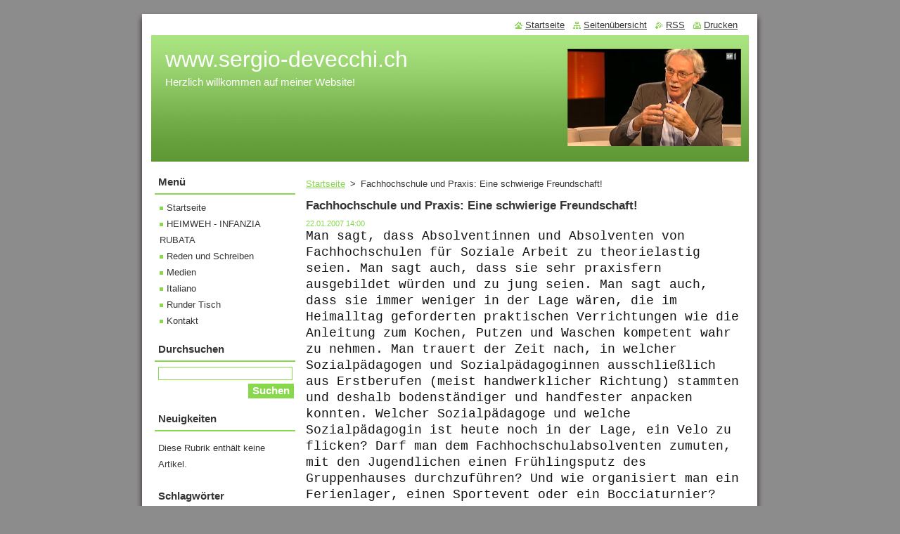

--- FILE ---
content_type: text/html; charset=UTF-8
request_url: https://www.sergio-devecchi.ch/news/fachhochschule-und-praxis-eine-schwierige-freundschaft-/
body_size: 12501
content:
<!--[if lte IE 9]><!DOCTYPE HTML PUBLIC "-//W3C//DTD HTML 4.01 Transitional//EN" "https://www.w3.org/TR/html4/loose.dtd"><![endif]-->
<!DOCTYPE html>
<!--[if IE]><html class="ie" lang="de"><![endif]-->
<!--[if gt IE 9]><!--> 
<html lang="de">
<!--<![endif]-->
  <head>
    <!--[if lt IE 8]><meta http-equiv="X-UA-Compatible" content="IE=EmulateIE7"><![endif]--><!--[if IE 8]><meta http-equiv="X-UA-Compatible" content="IE=EmulateIE8"><![endif]--><!--[if IE 9]><meta http-equiv="X-UA-Compatible" content="IE=EmulateIE9"><![endif]-->
    <base href="https://www.sergio-devecchi.ch/">
  <meta charset="utf-8">
  <meta name="description" content="">
  <meta name="keywords" content="">
  <meta name="generator" content="Webnode">
  <meta name="apple-mobile-web-app-capable" content="yes">
  <meta name="apple-mobile-web-app-status-bar-style" content="black">
  <meta name="format-detection" content="telephone=no">
    <link rel="icon" type="image/svg+xml" href="/favicon.svg" sizes="any">  <link rel="icon" type="image/svg+xml" href="/favicon16.svg" sizes="16x16">  <link rel="icon" href="/favicon.ico"><link rel="canonical" href="https://www.sergio-devecchi.ch/news/fachhochschule-und-praxis-eine-schwierige-freundschaft-/">
<script type="text/javascript">(function(i,s,o,g,r,a,m){i['GoogleAnalyticsObject']=r;i[r]=i[r]||function(){
			(i[r].q=i[r].q||[]).push(arguments)},i[r].l=1*new Date();a=s.createElement(o),
			m=s.getElementsByTagName(o)[0];a.async=1;a.src=g;m.parentNode.insertBefore(a,m)
			})(window,document,'script','//www.google-analytics.com/analytics.js','ga');ga('create', 'UA-797705-6', 'auto',{"name":"wnd_header"});ga('wnd_header.set', 'dimension1', 'W1');ga('wnd_header.set', 'anonymizeIp', true);ga('wnd_header.send', 'pageview');var pageTrackerAllTrackEvent=function(category,action,opt_label,opt_value){ga('send', 'event', category, action, opt_label, opt_value)};</script>
  <link rel="alternate" type="application/rss+xml" href="https://sergio-devecchi.ch/rss/all.xml" title="Zeige alle Artikel">
<!--[if lte IE 9]><style type="text/css">.cke_skin_webnode iframe {vertical-align: baseline !important;}</style><![endif]-->
    <title>Fachhochschule und Praxis: Eine schwierige Freundschaft! :: www.sergio-devecchi.ch</title>
    <meta name="robots" content="index, follow">
    <meta name="googlebot" content="index, follow">   
    <link href="https://d11bh4d8fhuq47.cloudfront.net/_system/skins/v8/50000514/css/style.css" rel="stylesheet" type="text/css" media="screen,projection,handheld,tv">
    <link href="https://d11bh4d8fhuq47.cloudfront.net/_system/skins/v8/50000514/css/print.css" rel="stylesheet" type="text/css" media="print">
    <script type="text/javascript" src="https://d11bh4d8fhuq47.cloudfront.net/_system/skins/v8/50000514/js/functions.js"></script>
  
				<script type="text/javascript">
				/* <![CDATA[ */
					
					if (typeof(RS_CFG) == 'undefined') RS_CFG = new Array();
					RS_CFG['staticServers'] = new Array('https://d11bh4d8fhuq47.cloudfront.net/');
					RS_CFG['skinServers'] = new Array('https://d11bh4d8fhuq47.cloudfront.net/');
					RS_CFG['filesPath'] = 'https://www.sergio-devecchi.ch/_files/';
					RS_CFG['filesAWSS3Path'] = 'https://48de055f7b.cbaul-cdnwnd.com/c5e712aab900f69123cce02bbab55304/';
					RS_CFG['lbClose'] = 'Schließen';
					RS_CFG['skin'] = 'default';
					if (!RS_CFG['labels']) RS_CFG['labels'] = new Array();
					RS_CFG['systemName'] = 'Webnode';
						
					RS_CFG['responsiveLayout'] = 0;
					RS_CFG['mobileDevice'] = 0;
					RS_CFG['labels']['copyPasteSource'] = 'Mehr Infos:';
					
				/* ]]> */
				</script><style type="text/css">/* <![CDATA[ */#e7a731ag2 {position: absolute;font-size: 13px !important;font-family: "Arial", helvetica, sans-serif !important;white-space: nowrap;z-index: 2147483647;-webkit-user-select: none;-khtml-user-select: none;-moz-user-select: none;-o-user-select: none;user-select: none;}#gs2ke2abknw5s {position: relative;top: -14px;}* html #gs2ke2abknw5s { top: -11px; }#gs2ke2abknw5s a { text-decoration: none !important; }#gs2ke2abknw5s a:hover { text-decoration: underline !important; }#g79ec9f19 {z-index: 2147483647;display: inline-block !important;font-size: 16px;padding: 7px 59px 9px 59px;background: transparent url(https://d11bh4d8fhuq47.cloudfront.net/img/footer/footerButtonWebnodeHover.png?ph=48de055f7b) top left no-repeat;height: 18px;cursor: pointer;}* html #g79ec9f19 { height: 36px; }#g79ec9f19:hover { background: url(https://d11bh4d8fhuq47.cloudfront.net/img/footer/footerButtonWebnode.png?ph=48de055f7b) top left no-repeat; }#b5hdj35e4n { display: none; }#bd9f463a7 {z-index: 3000;text-align: left !important;position: absolute;height: 88px;font-size: 13px !important;color: #ffffff !important;font-family: "Arial", helvetica, sans-serif !important;overflow: hidden;cursor: pointer;}#bd9f463a7 a {color: #ffffff !important;}#c76cdhb105g8b69 {color: #36322D !important;text-decoration: none !important;font-weight: bold !important;float: right;height: 31px;position: absolute;top: 19px;right: 15px;cursor: pointer;}#d63f3a1ghe { float: right; padding-right: 27px; display: block; line-height: 31px; height: 31px; background: url(https://d11bh4d8fhuq47.cloudfront.net/img/footer/footerButton.png?ph=48de055f7b) top right no-repeat; white-space: nowrap; }#a8hp81n6a1gibe { position: relative; left: 1px; float: left; display: block; width: 15px; height: 31px; background: url(https://d11bh4d8fhuq47.cloudfront.net/img/footer/footerButton.png?ph=48de055f7b) top left no-repeat; }#c76cdhb105g8b69:hover { color: #36322D !important; text-decoration: none !important; }#c76cdhb105g8b69:hover #d63f3a1ghe { background: url(https://d11bh4d8fhuq47.cloudfront.net/img/footer/footerButtonHover.png?ph=48de055f7b) top right no-repeat; }#c76cdhb105g8b69:hover #a8hp81n6a1gibe { background: url(https://d11bh4d8fhuq47.cloudfront.net/img/footer/footerButtonHover.png?ph=48de055f7b) top left no-repeat; }#bjebd151 {padding-right: 11px;padding-right: 11px;float: right;height: 60px;padding-top: 18px;background: url(https://d11bh4d8fhuq47.cloudfront.net/img/footer/footerBubble.png?ph=48de055f7b) top right no-repeat;}#grta5mha {float: left;width: 18px;height: 78px;background: url(https://d11bh4d8fhuq47.cloudfront.net/img/footer/footerBubble.png?ph=48de055f7b) top left no-repeat;}* html #g79ec9f19 { filter: progid:DXImageTransform.Microsoft.AlphaImageLoader(src='https://d11bh4d8fhuq47.cloudfront.net/img/footer/footerButtonWebnode.png?ph=48de055f7b'); background: transparent; }* html #g79ec9f19:hover { filter: progid:DXImageTransform.Microsoft.AlphaImageLoader(src='https://d11bh4d8fhuq47.cloudfront.net/img/footer/footerButtonWebnodeHover.png?ph=48de055f7b'); background: transparent; }* html #bjebd151 { height: 78px; background-image: url(https://d11bh4d8fhuq47.cloudfront.net/img/footer/footerBubbleIE6.png?ph=48de055f7b);  }* html #grta5mha { background-image: url(https://d11bh4d8fhuq47.cloudfront.net/img/footer/footerBubbleIE6.png?ph=48de055f7b);  }* html #d63f3a1ghe { background-image: url(https://d11bh4d8fhuq47.cloudfront.net/img/footer/footerButtonIE6.png?ph=48de055f7b); }* html #a8hp81n6a1gibe { background-image: url(https://d11bh4d8fhuq47.cloudfront.net/img/footer/footerButtonIE6.png?ph=48de055f7b); }* html #c76cdhb105g8b69:hover #rbcGrSigTryButtonRight { background-image: url(https://d11bh4d8fhuq47.cloudfront.net/img/footer/footerButtonHoverIE6.png?ph=48de055f7b);  }* html #c76cdhb105g8b69:hover #rbcGrSigTryButtonLeft { background-image: url(https://d11bh4d8fhuq47.cloudfront.net/img/footer/footerButtonHoverIE6.png?ph=48de055f7b);  }/* ]]> */</style><script type="text/javascript" src="https://d11bh4d8fhuq47.cloudfront.net/_system/client/js/compressed/frontend.package.1-3-108.js?ph=48de055f7b"></script><style type="text/css"></style></head>  
  <body>  
    <div id="body_bg">      
      <div id="site">      
        <div id="site_top">
        
          <div id="nonFooter">
          
            <!-- HEADER -->          
            <div id="header">  
              <div id="header_box">     
                <div class="illustration">
                  <div id="logozone">               
                    <div id="logo"><a href="home/" title="Zur Startseite"><span id="rbcSystemIdentifierLogo">www.sergio-devecchi.ch</span></a></div>          
                    <p id="moto"><span id="rbcCompanySlogan" class="rbcNoStyleSpan">Herzlich willkommen auf meiner Website!</span></p>
                  </div>
                  <img src="https://48de055f7b.cbaul-cdnwnd.com/c5e712aab900f69123cce02bbab55304/200000575-5b09c5c026/50000000.jpg?ph=48de055f7b" width="850" height="180" alt="">                </div>
              </div>   
            </div>            
            <!-- /HEADER -->
            
            <!-- MAIN -->
            <div id="main"> 
                                  
              <div id="mainContent">
              
                <!-- CONTENT -->
                <div id="content">
                
                  <!-- NAVIGATOR -->
                  <div id="pageNavigator" class="rbcContentBlock">        <div class="navigator">                       <a class="navFirstPage" href="/home/">Startseite</a>      <span><span> &gt; </span></span>          <span id="navCurrentPage">Fachhochschule und Praxis: Eine schwierige Freundschaft!</span>               </div>              <div class="cleaner"><!-- / --></div>        </div>                  <!-- /NAVIGATOR -->
                
                  

		
		
		  <div class="box">
        <div class="box_title"><h1>Fachhochschule und Praxis: Eine schwierige Freundschaft!</h1></div>
        <div class="box_content">
		      					 
          <div class="articleDetail"> 
         
            <ins>22.01.2007 14:00</ins>    
            									
            <p><span style="color: rgb(17, 17, 17); font-family: 'courier new', courier, monospace; font-size: 18px; text-align: justify; line-height: 18px; ">Man sagt, dass Absolventinnen und Absolventen von Fachhochschulen für Soziale Arbeit zu theorielastig seien. Man sagt auch, dass sie sehr praxisfern ausgebildet würden und zu jung seien. Man sagt auch, dass sie immer weniger in der Lage wären, die im Heimalltag geforderten praktischen Verrichtungen wie die Anleitung zum Kochen, Putzen und Waschen kompetent wahr zu nehmen. Man trauert der Zeit nach, in welcher Sozialpädagogen und Sozialpädagoginnen ausschließlich aus Erstberufen (meist handwerklicher Richtung) stammten und deshalb bodenständiger und handfester anpacken konnten. Welcher Sozialpädagoge und welche Sozialpädagogin ist heute noch in der Lage, ein Velo zu flicken? Darf man dem Fachhochschulabsolventen zumuten, mit den Jugendlichen einen Frühlingsputz des Gruppenhauses durchzuführen? Und wie organisiert man ein Ferienlager, einen Sportevent oder ein Bocciaturnier?</span></p>
<p style="margin-bottom: 18px; padding-top: 0px; padding-bottom: 0px; color: rgb(17, 17, 17); font-family: 'Helvetica Neue', Arial, sans-serif; font-size: 14px; line-height: 18px; text-align: justify; "><br style="margin: 0px; padding: 0px; ">
<span style="font-size:18px;"><span style="font-family:courier new,courier,monospace;">Haben diese Stimmen Recht oder ist die Heimpraxis da vielleicht einem hartnäckigen und für sie willkommenen Vorurteil aufgesessen? Machen wir tatsächlich die Erfahrung, dass mit der neuen Generation von Fachhochschulabsolventen ein Heer von "Gstudierten" die Heime zu bevölkern drohen, Leute, die zwar gut reden, aber wenig tun? Sind wir auf dem Weg zur Zweiklassenpädagogik? Da die Analysten und Theoretiker (Fachhochschüler) und dort die Praktiker und Ausführenden?<br style="margin: 0px; padding: 0px; ">
<br style="margin: 0px; padding: 0px; ">
<b style="margin: 0px; padding: 0px; ">Anforderungen an die Sozialpädagogik</b><br style="margin: 0px; padding: 0px; ">
Sozialpädagogik ist eine Profession, die sich mit einer Vielfalt von komplexen Lebenssituationen von Menschen konfrontiert sieht. Die Sozialpädagogin, der Sozialpädagoge erwarten Aufgaben, die im Hinblick auf die individuelle Lebenslage, die soziale Situation der Betroffenen und den jeweiligen gesellschaftlichen Kontext außerordentlich vielschichtig sind. Es wird erwartet, dass er/sie in der Lage ist, individuelle und soziale Situationen und Probleme in ihrem jeweiligen Zusammenhang zu erfassen und zu verstehen, die sich für sie/ihn daraus ergebenden Aufgaben zu erkennen und bei der Problemlösung ressourcenorientiert und systemisch zu arbeiten, vertrauensvolle Beziehungen zu den Kindern und Jugendlichen aufzubauen, zu tragen und sie zur rechten Zeit wieder zu lösen und kooperative Arbeitsprozesse zu einer Vielfalt von Fachdisziplinen herzustellen. Dafür benötigen der Sozialpädagogen ein breites Instrumentarium an Werkzeugen, die sie befähigen, den gestellten Anforderungen gerecht zu werden. Es sind dies Kenntnisse über zentrale Theorien, Vertrautheit mit dem Grundinstrumentarium der Sozialforschung und Kenntnisse der für das Arbeitsfeld relevanten Rechtsmaterie. Darüber hinaus müssen die Sozialpädagogen befähigt werden, eine Haltung zu entwickeln, die mit den grundlegenden Werten und Normen ihres Berufes übereinstimmen. Ich meine damit die sozial-ethische Kompetenzen, wie Empathie, Kommunikations- und Kooperationsfähigkeit, Konfliktfähigkeit und Reflexionsfähigkeit in Bezug auf das eigene Verhalten und Menschenbild.<br style="margin: 0px; padding: 0px; ">
<br style="margin: 0px; padding: 0px; ">
Die von mir geleitete Praxisorganisation, wo 30 junge Männer im Alter zwischen 16 und 22 Jahren betreut werden, ist angewiesen auf Fachkräfte, die wohl im praktischen Alltag Hand anlegen können (siehe oben), die aber auch auf hohem Niveau ausgebildet sind. Denn sie sind in ihrem Berufsleben mit der komplexen Diagnose "Dissozialität" konfrontiert, die sich in mannigfaltiger und nicht immer erfreulicher Art und Weise zeigt. Es braucht deshalb Kompetenz für das Benennen einer sauberen Indikation oder Diagnose, es braucht Kompetenz für die Recherche und die Formulierung einer guten Anamnese und es braucht Kompetenz für die Erstellung eines sinnvollen und alltagstauglichen Erziehungsplanes. Was es aber auch braucht, sind Frauen und Männer, die sich ihrer Rolle als Erzieher und Erzieherinnen bewusst sind, die konfrontativ sein können und die, was die Bereitschaft einer aktiven Konfliktaustragung anbelangt, unseren Jugendlichen Vorbild sein können. Und was ebenfalls dazu gehört, ist ein großes Maß anthropologischer Leidenschaft, das heisst, ein reges, offenes und waches Interesse für den Menschen mit all seinen Stärken und Schwächen.<br style="margin: 0px; padding: 0px; ">
<br style="margin: 0px; padding: 0px; ">
<b style="margin: 0px; padding: 0px; ">Bologna und die Folgen</b><br style="margin: 0px; padding: 0px; ">
Erfüllen die Fachhochschulen die Anforderungen, die die Praxisorganisationen an sie stellen oder wurde die in Bologna gestartete Bildungsautobahn, ohne die dringend nötigen Ausfahrten hin zu den Praxisinstitutionen gebaut? Halten die normierten Hauptzulassungskriterien (Matura oder Berufsmatura) den Anforderungen stand, welche Studierende zu erfüllen haben, oder müsste nicht viel mehr auch der Persönlichkeitseinschätzung der menschlichen Reife und der Lebenserfahrung der Kandidaten Rechnung getragen werden? Führen die generalisierten Ausbildungscurricula tatsächlich zu einer Grundqualifikation für angehende Sozialpädagoginnen und Sozialpädagogen und lässt sich das Erlernte in die Praxis transferieren?<br style="margin: 0px; padding: 0px; ">
<br style="margin: 0px; padding: 0px; ">
In der Tat haben die Fachhochschulen in den letzten Jahren auf Grund der im Jahre 1999 in Bologna, von den europäischen Bildungsministern unterzeichneten Bildungsreform "Erklärung von Bologna", ihre Programme, Inhalte und Aufnahmekriterien weitgehend standardisiert. Eine Kompatibilität der Studiengänge innerhalb der Schweiz und Europa ist angesagt. Den Studierenden stehen neu eine Vielzahl von Studienprogrammen und Studienorten offen, welche sie mit einem Bachelor und nachfolgend mit einem Master abschließen können. Eine Weiterführung des Studiums auf Universitätsebene steht ihnen unter gewissen Bedingungen ebenfalls offen.<br style="margin: 0px; padding: 0px; ">
<br style="margin: 0px; padding: 0px; ">
<b style="margin: 0px; padding: 0px; ">Ist die Zusammenarbeit in Frage gestellt?</b><br style="margin: 0px; padding: 0px; ">
Als Folge dieses rasanten Reformprozesses haben die Fachhochschulen die Zusammenarbeit mit der Praxis, und ganz konkret mit den Institutionen der stationären Jugendhilfe, sträflich vernachlässigt. Die klassischen berufsbegleitenden Studiengänge (z.B. BSA Zürich) sind durch modulierte und den Bedürfnissen der Fachhochschule und ihrer Studierenden angepassten Studienprogrammen ersetzt worden. Die Praxisinstitution steht gegenüber dem Studierenden und der Fachhochschule - wie auch umgekehrt - nicht mehr in der vertraglichen Pflicht. Die Kontakte und der Gedankenaustausch zwischen Praxis und Schule sind rar geworden. Die in vielen Jahren gemeinsam aufgebaute Software an Beziehungen, an Projekten und an Erfahrungen zwischen Schulen und Heimen schwindet langsam dahin. Vergessen wir nicht: Es waren couragierte Heimleiterinnen und Heimleiter, die den in den siebziger Jahren legendären berufsbegleitenden Studiengang für Sozialpädagogik ins Leben riefen. Diese Studienformen wurden später in die Schulen für Soziale Arbeit überführt, welche dann zu Fachhochschulen befördert wurden. Dem dualen System einer berufsbegleitenden Ausbildung stand der Gedanke einer starken Verzahnung von Theorie und Praxis Pate, was sich über Jahre auch bewährt hat.<br style="margin: 0px; padding: 0px; ">
<br style="margin: 0px; padding: 0px; ">
Praxisorganisationen sind für Studierende immer auch lehrende Organisationen. Sie übernehmen für die Studierenden die Verantwortung für den praktischen Teil der Ausbildung. In diesen Praxisfeldern müssen die Studierenden frühzeitig Transferleistungen erbringen zwischen den in der Theorie erworbenen Kenntnissen in unterschiedlichen Fach- oder Sachgebieten und den Anforderungen der Praxis an berufliches Handeln. Das besondere Merkmal einer guten und intensiven Zusammenarbeit mit den Fachhochschulen besteht also darin, eine sinnvolle Verknüpfung von theoretischem Studium mit einer intensiven, systematischen und reflektierten praktischen Arbeit im Heim herzustellen. Die Bildungslandschaft und insbesondere die Fach- und Hochschulen stecken in einem enormen Reformaktionismus. Es zeichnet sich deshalb ab, dass ohne eine überdurchschnittliche Anstrengung seitens der Schulen und der Praxisorganisation die wichtige und nötige Zusammenarbeit langsam zerfällt. Die Praxis erwartet von den Fachhochschulen, dass sie bei der Organisation der Studienprogramme und der Stundenpläne auf die Spezifika der Praxisorganisation Rücksicht nimmt. Damit sie dies tun kann, braucht sie Kenntnis der Strukturen und der Arbeitsabläufe einer Praxisorganisation. Diese Kenntnis kann sie aber nur erwerben, wenn sie einen aktiven und ernsthaften Dialog mit den Praxisfeldern sucht und führt.<br style="margin: 0px; padding: 0px; ">
<br style="margin: 0px; padding: 0px; ">
<b style="margin: 0px; padding: 0px; ">Gute Erfahrungen</b><br style="margin: 0px; padding: 0px; ">
Die Praxisorganisation, der ich vorstehe, hat schon viele Studierende von Fachhochschulen und früher von Schulen für Soziale Arbeit erfolgreich ausgebildet. Die Erfahrungen mit den Studierenden waren durchwegs positiv. Das theoretische Rüstzeug, welches sie in ihrer Ausbildung bekommen, ist beeindruckend. Es befähigt sie, die komplexen Problemlagen, mit denen sie in der Praxis konfrontiert sind, mit der dafür nötigen Professionalität anzugehen. Ich habe die erfreuliche Erfahrung gemacht, dass auf hohem Niveau ausgebildete Sozialpädagogen und Sozialpädagoginnen durchaus auch in der Lage, fähig und motiviert sind, im praktischen Alltag Hand anzulegen. Denn sie wissen, dass dies genauso zu ihrem Berufsalltag gehört, so wie auch die Analyse und die Reflektion ihres Handelns.<br style="margin: 0px; padding: 0px; ">
<br style="margin: 0px; padding: 0px; ">
Was mir aber Sorge bereitet, ist die Tatsache, dass sich die Fachhochschulen je länger je mehr von der Praxis wegbewegen. Diese, für beide Partner unheilvolle Entwicklung muss zu denken geben. Ich meine, dass nur ein intensiver gegenseitiger Dialog Klarheit darüber geben kann, was die Praxis von den Fachhochschulen erwartet und umgekehrt. Fehlt dieser Dialog und fehlt die Bereitschaft, einander die Bedürfnisse offen und ehrlich zu kommunizieren, so besteht die Gefahr, dass in Zukunft immer weniger Praxisorganisationen der stationären Jugendhilfe Hand bieten werden, Studierende der Fachhochschulen in ihrem Praxisfeld auszubilden. Ein wichtiges Standbein der dualen Ausbildung würde zum Leidwesen der Praxis fehlen. Und die Ausbildungslandschaft wäre um dieses wertvolle und seit Jahren erprobte Konzept ärmer. Bologna hin oder her!</span></span></p>
      								      		
            					
            <div class="cleaner"><!-- / --></div>
            
            
            					
            <div class="cleaner"><!-- / --></div>
            
            <div class="rbcBookmarks"><div id="rbcBookmarks200000238"></div></div>
		<script type="text/javascript">
			/* <![CDATA[ */
			Event.observe(window, 'load', function(){
				var bookmarks = '<div style=\"float:left;\"><div style=\"float:left;\"><iframe src=\"//www.facebook.com/plugins/like.php?href=https://www.sergio-devecchi.ch/news/fachhochschule-und-praxis-eine-schwierige-freundschaft-/&amp;send=false&amp;layout=button_count&amp;width=155&amp;show_faces=false&amp;action=like&amp;colorscheme=light&amp;font&amp;height=21&amp;appId=397846014145828&amp;locale=de_DE\" scrolling=\"no\" frameborder=\"0\" style=\"border:none; overflow:hidden; width:155px; height:21px; position:relative; top:1px;\" allowtransparency=\"true\"></iframe></div><div style=\"float:left;\"><a href=\"https://twitter.com/share\" class=\"twitter-share-button\" data-count=\"horizontal\" data-via=\"webnode\" data-lang=\"de\">Twittern</a></div><script type=\"text/javascript\">(function() {var po = document.createElement(\'script\'); po.type = \'text/javascript\'; po.async = true;po.src = \'//platform.twitter.com/widgets.js\';var s = document.getElementsByTagName(\'script\')[0]; s.parentNode.insertBefore(po, s);})();'+'<'+'/scr'+'ipt></div> <div class=\"addthis_toolbox addthis_default_style\" style=\"float:left;\"><a class=\"addthis_counter addthis_pill_style\"></a></div> <script type=\"text/javascript\">(function() {var po = document.createElement(\'script\'); po.type = \'text/javascript\'; po.async = true;po.src = \'https://s7.addthis.com/js/250/addthis_widget.js#pubid=webnode\';var s = document.getElementsByTagName(\'script\')[0]; s.parentNode.insertBefore(po, s);})();'+'<'+'/scr'+'ipt><div style=\"clear:both;\"></div>';
				$('rbcBookmarks200000238').innerHTML = bookmarks;
				bookmarks.evalScripts();
			});
			/* ]]> */
		</script>
		      
                      
            <div class="cleaner"><!-- / --></div>  			
            
            <div class="back"><a href="archive/news/">Zurück</a></div>
                    
          </div>
          
        </div>
      </div>
      
			
		
		  <div class="cleaner"><!-- / --></div>

		                
                </div>
                <!-- /CONTENT -->
                
              </div>
              
              <!-- SIDEBAR -->
              <div id="sidebar">              
                <div id="sidebar_content">
                
                  <!-- MENU -->  
                  


		  <div class="box">	
        <div class="box_title"><h2>Menü</h2></div>
        <div class="box_content">

		<ul class="menu">
	<li class="first">
  
      <a href="/home/">
    
      Startseite
      
  </a>
  
  </li>
	<li>
  
      <a href="/buchprojekt/">
    
      HEIMWEH - INFANZIA RUBATA
      
  </a>
  
  </li>
	<li>
  
      <a href="/neuigkeiten/">
    
      Reden und Schreiben
      
  </a>
  
  </li>
	<li>
  
      <a href="/medien/">
    
      Medien
      
  </a>
  
  </li>
	<li>
  
      <a href="/italienisch/">
    
      Italiano
      
  </a>
  
  </li>
	<li>
  
      <a href="/runder-tisch/">
    
      Runder Tisch
      
  </a>
  
  </li>
	<li class="last">
  
      <a href="/kontakt/">
    
      Kontakt
      
  </a>
  
  </li>
</ul>

        </div>
			</div>

					    
                  <!-- /MENU -->
                  
                  

		  <div class="box">            
        <div class="box_title"><h2>Durchsuchen</h2></div>            
        <div class="box_content">

		<form action="/search/" method="get" id="fulltextSearch">
		
		    <label for="fulltextSearchText" class="hidden">Durchsuchen</label>
      	<input type="text" id="fulltextSearchText" name="text"><br />
      	<span><input class="submit" type="submit" value="Suchen"></span>
				<div class="cleaner"><!-- / --></div>

		</form>

		    </div>
      </div>

		 
                  
                  			          
          
                  
		
		  <div class="box">
        <div class="box_title"><h2>Neuigkeiten</h2></div>
        <div class="box_content">
            
          <p class="notFound">Diese Rubrik enthält keine Artikel.</p>
            
        </div>
      </div> 
      
      <div class="cleaner"><!-- / --></div>                       
    
		
         
      <div class="box">
        <div class="box_title"><h2>Schlagwörter</h2></div>
        <div class="box_content">

          <ol class="tags">
					
		

				<li><a href="/tags/Runder%20Tisch/" style="font-size: 0.8000em;">Runder Tisch</a></li>

		
  		
    		  </ol>   
                          
        </div>
      </div>
      
      <div class="cleaner"><!-- / --></div>

		        
                    
    
                </div>            
              </div>
              <!-- /SIDEBAR -->
            
              <hr class="cleaner">
            
            </div>
            <!-- /MAIN -->
            
            <div id="header_link">          
              <table><tr><td>
                 <div class="link">                             
                   <span class="homepage"><a href="home/" title="Zur Startseite">Startseite</a></span>            
                   <span class="sitemap"><a href="/sitemap/" title="Zur Seitenübersicht">Seitenübersicht</a></span>
                   <span class="rss"><a href="/rss/" title="RSS-Feeds">RSS</a></span>
                   <span class="print"><a href="#" onclick="window.print(); return false;" title="Seite drucken">Drucken</a></span>
                 </div>
               </td><td>
                 <div class="lang">               
                   <div id="languageSelect"></div>			            
                 </div>
               </td></tr></table>
            </div>
        
          </div>
          
          <!-- FOOTER -->
          <div id="footer">          
            <div id="footer_content">             
              <span id="rbcFooterText" class="rbcNoStyleSpan"> © Sergio Devecchi 2013 Alle Rechte vorbehalten.</span> | <span class="rbcSignatureText"><a href="https://de.webnode.com?utm_source=text&amp;utm_medium=footer&amp;utm_campaign=free1" rel="nofollow">Erstellen Sie Ihre Website gratis!</a><a id="g79ec9f19" href="https://de.webnode.com?utm_source=button&amp;utm_medium=footer&amp;utm_campaign=free1" rel="nofollow"><span id="b5hdj35e4n">Webnode</span></a></span>            
            </div>        
          </div>
          <!-- /FOOTER -->
          
        </div>
      </div>    
    </div>
  
  
    <script type="text/javascript">
		/* <![CDATA[ */

			RubicusFrontendIns.addObserver
			({

				onContentChange: function ()
        {
          RubicusFrontendIns.faqInit('faq', 'answerBlock');
        },

				onStartSlideshow: function()
				{
					$('slideshowControl').innerHTML	= '<span>Anhalten<'+'/span>';
					$('slideshowControl').title			= 'Diashow anhalten';
					$('slideshowControl').onclick		= RubicusFrontendIns.stopSlideshow.bind(RubicusFrontendIns);
				},

				onStopSlideshow: function()
				{
					$('slideshowControl').innerHTML	= '<span>Diashow<'+'/span>';
					$('slideshowControl').title			= 'Diashow starten';
					$('slideshowControl').onclick		= RubicusFrontendIns.startSlideshow.bind(RubicusFrontendIns);
				},

				onShowImage: function()
				{
					if (RubicusFrontendIns.isSlideshowMode())
					{
						$('slideshowControl').innerHTML	= '<span>Anhalten<'+'/span>';
						$('slideshowControl').title			= 'Diashow anhalten';
						$('slideshowControl').onclick		= RubicusFrontendIns.stopSlideshow.bind(RubicusFrontendIns);
					}
				}

			 });

			  RubicusFrontendIns.faqInit('faq', 'answerBlock');

			  RubicusFrontendIns.addFileToPreload('https://d11bh4d8fhuq47.cloudfront.net/_system/skins/v8/50000514/img/loading.gif');
			  RubicusFrontendIns.addFileToPreload('https://d11bh4d8fhuq47.cloudfront.net/_system/skins/v8/50000514/img/faq_close.png');
			  
  		/* ]]> */
  	 </script>
  
  <div id="rbcFooterHtml"></div><div style="display: none;" id="e7a731ag2"><span id="gs2ke2abknw5s">&nbsp;</span></div><div id="bd9f463a7" style="display: none;"><a href="https://de.webnode.com?utm_source=window&amp;utm_medium=footer&amp;utm_campaign=free1" rel="nofollow"><div id="grta5mha"><!-- / --></div><div id="bjebd151"><div><strong id="bm8kk2c2">Ihre eigene kostenlose Website!</strong><br /><span id="i740aii1mslo">Ihre moderne Website in 5 Minuten</span></div><span id="c76cdhb105g8b69"><span id="a8hp81n6a1gibe"><!-- / --></span><span id="d63f3a1ghe">Ausprobieren</span></span></div></a></div><script type="text/javascript">/* <![CDATA[ */var cdgcif7cd = {sig: $('e7a731ag2'),prefix: $('gs2ke2abknw5s'),btn : $('g79ec9f19'),win : $('bd9f463a7'),winLeft : $('grta5mha'),winLeftT : $('i9id1i27wl'),winLeftB : $('ah5g7395j'),winRght : $('bjebd151'),winRghtT : $('igqv945cb0'),winRghtB : $('gqk21tp23'),tryBtn : $('c76cdhb105g8b69'),tryLeft : $('a8hp81n6a1gibe'),tryRght : $('d63f3a1ghe'),text : $('i740aii1mslo'),title : $('bm8kk2c2')};cdgcif7cd.sig.appendChild(cdgcif7cd.btn);var g91ttol39=0,h7qk758ertq=0,fd3828983d220370=0,a2c64cgcgh,cmhkh05mik=$$('.rbcSignatureText')[0],hbf5a172=false,jfkdset3ol8;function b2sign9jr(){if (!hbf5a172 && pageTrackerAllTrackEvent){pageTrackerAllTrackEvent('Signature','Window show - web',cdgcif7cd.sig.getElementsByTagName('a')[0].innerHTML);hbf5a172=true;}cdgcif7cd.win.show();fd3828983d220370=cdgcif7cd.tryLeft.offsetWidth+cdgcif7cd.tryRght.offsetWidth+1;cdgcif7cd.tryBtn.style.width=parseInt(fd3828983d220370)+'px';cdgcif7cd.text.parentNode.style.width = '';cdgcif7cd.winRght.style.width=parseInt(20+fd3828983d220370+Math.max(cdgcif7cd.text.offsetWidth,cdgcif7cd.title.offsetWidth))+'px';cdgcif7cd.win.style.width=parseInt(cdgcif7cd.winLeft.offsetWidth+cdgcif7cd.winRght.offsetWidth)+'px';var wl=cdgcif7cd.sig.offsetLeft+cdgcif7cd.btn.offsetLeft+cdgcif7cd.btn.offsetWidth-cdgcif7cd.win.offsetWidth+12;if (wl<10){wl=10;}cdgcif7cd.win.style.left=parseInt(wl)+'px';cdgcif7cd.win.style.top=parseInt(h7qk758ertq-cdgcif7cd.win.offsetHeight)+'px';clearTimeout(a2c64cgcgh);}function j7kj6xe2(){a2c64cgcgh=setTimeout('cdgcif7cd.win.hide()',1000);}function c0fe5af81(){var ph = RubicusFrontendIns.photoDetailHandler.lightboxFixed?document.getElementsByTagName('body')[0].offsetHeight/2:RubicusFrontendIns.getPageSize().pageHeight;cdgcif7cd.sig.show();g91ttol39=0;h7qk758ertq=0;if (cmhkh05mik&&cmhkh05mik.offsetParent){var obj=cmhkh05mik;do{g91ttol39+=obj.offsetLeft;h7qk758ertq+=obj.offsetTop;} while (obj = obj.offsetParent);}if ($('rbcFooterText')){cdgcif7cd.sig.style.color = $('rbcFooterText').getStyle('color');cdgcif7cd.sig.getElementsByTagName('a')[0].style.color = $('rbcFooterText').getStyle('color');}cdgcif7cd.sig.style.width=parseInt(cdgcif7cd.prefix.offsetWidth+cdgcif7cd.btn.offsetWidth)+'px';if (g91ttol39<0||g91ttol39>document.body.offsetWidth){g91ttol39=(document.body.offsetWidth-cdgcif7cd.sig.offsetWidth)/2;}{cdgcif7cd.sig.style.left=parseInt(g91ttol39)+'px';}if (h7qk758ertq<=0 || RubicusFrontendIns.photoDetailHandler.lightboxFixed){h7qk758ertq=ph-5-cdgcif7cd.sig.offsetHeight;}cdgcif7cd.sig.style.top=parseInt(h7qk758ertq-5)+'px';}function f7rs0g41b06a16(){if (jfkdset3ol8){clearTimeout(jfkdset3ol8);}jfkdset3ol8 = setTimeout('c0fe5af81()', 10);}Event.observe(window,'load',function(){if (cdgcif7cd.win&&cdgcif7cd.btn){if (cmhkh05mik){if (cmhkh05mik.getElementsByTagName("a").length > 0){cdgcif7cd.prefix.innerHTML = cmhkh05mik.innerHTML + '&nbsp;';}else{cdgcif7cd.prefix.innerHTML = '<a href="https://de.webnode.com?utm_source=text&amp;utm_medium=footer&amp;utm_content=de-web-0&amp;utm_campaign=signature" rel="nofollow">'+cmhkh05mik.innerHTML + '</a>&nbsp;';}cmhkh05mik.style.visibility='hidden';}else{if (pageTrackerAllTrackEvent){pageTrackerAllTrackEvent('Signature','Missing rbcSignatureText','www.sergio-devecchi.ch');}}c0fe5af81();setTimeout(c0fe5af81, 500);setTimeout(c0fe5af81, 1000);setTimeout(c0fe5af81, 5000);Event.observe(cdgcif7cd.btn,'mouseover',b2sign9jr);Event.observe(cdgcif7cd.win,'mouseover',b2sign9jr);Event.observe(cdgcif7cd.btn,'mouseout',j7kj6xe2);Event.observe(cdgcif7cd.win,'mouseout',j7kj6xe2);Event.observe(cdgcif7cd.win,'click',function(){if (pageTrackerAllTrackEvent){pageTrackerAllTrackEvent('Signature','Window click - web','Ihre eigene kostenlose Website!',0);}document/*klgfh3jg3*/.location.href='https://de.webnode.com?utm_source=window&utm_medium=footer&utm_content=de-web-0&utm_campaign=signature';});Event.observe(window, 'resize', f7rs0g41b06a16);Event.observe(document.body, 'resize', f7rs0g41b06a16);RubicusFrontendIns.addObserver({onResize: f7rs0g41b06a16});RubicusFrontendIns.addObserver({onContentChange: f7rs0g41b06a16});RubicusFrontendIns.addObserver({onLightboxUpdate: c0fe5af81});Event.observe(cdgcif7cd.btn, 'click', function(){if (pageTrackerAllTrackEvent){pageTrackerAllTrackEvent('Signature','Button click - web',cdgcif7cd.sig.getElementsByTagName('a')[0].innerHTML);}});Event.observe(cdgcif7cd.tryBtn, 'click', function(){if (pageTrackerAllTrackEvent){pageTrackerAllTrackEvent('Signature','Try Button click - web','Ihre eigene kostenlose Website!',0);}});}});RubicusFrontendIns.addFileToPreload('https://d11bh4d8fhuq47.cloudfront.net/img/footer/footerButtonWebnode.png?ph=48de055f7b');RubicusFrontendIns.addFileToPreload('https://d11bh4d8fhuq47.cloudfront.net/img/footer/footerButton.png?ph=48de055f7b');RubicusFrontendIns.addFileToPreload('https://d11bh4d8fhuq47.cloudfront.net/img/footer/footerButtonHover.png?ph=48de055f7b');RubicusFrontendIns.addFileToPreload('https://d11bh4d8fhuq47.cloudfront.net/img/footer/footerBubble.png?ph=48de055f7b');if (Prototype.Browser.IE){RubicusFrontendIns.addFileToPreload('https://d11bh4d8fhuq47.cloudfront.net/img/footer/footerBubbleIE6.png?ph=48de055f7b');RubicusFrontendIns.addFileToPreload('https://d11bh4d8fhuq47.cloudfront.net/img/footer/footerButtonHoverIE6.png?ph=48de055f7b');}RubicusFrontendIns.copyLink = 'https://de.webnode.com';RS_CFG['labels']['copyPasteBackLink'] = 'Erstellen Sie Ihre eigene kostenlose Webseite:';/* ]]> */</script><script type="text/javascript">var keenTrackerCmsTrackEvent=function(id){if(typeof _jsTracker=="undefined" || !_jsTracker){return false;};try{var name=_keenEvents[id];var keenEvent={user:{u:_keenData.u,p:_keenData.p,lc:_keenData.lc,t:_keenData.t},action:{identifier:id,name:name,category:'cms',platform:'WND1',version:'2.1.157'},browser:{url:location.href,ua:navigator.userAgent,referer_url:document.referrer,resolution:screen.width+'x'+screen.height,ip:'3.17.64.200'}};_jsTracker.jsonpSubmit('PROD',keenEvent,function(err,res){});}catch(err){console.log(err)};};</script></body>
</html>